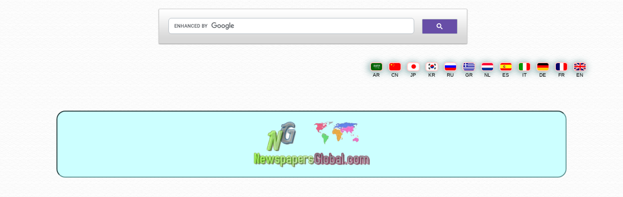

--- FILE ---
content_type: text/html
request_url: https://www.newspapersglobal.com/EN/africa/Angola/angola.htm
body_size: 2384
content:
<!DOCTYPE html>
<html lang="en">

<head>
<meta charset="utf-8">
<meta name="description" content="Collection of Global Newspapers Directory from Anglola and World Newspaper from all the Worldwide Countries in one Site">
<meta name="rating" content="general">
<meta name="copyright" content="© www.newspapersglobal.com">
<meta name="distribution" content="global">
<meta name="viewport" content="width=device-width, initial-scale=1.0">
<title>Angola Newspaper - Angolan Newspapers - Angolan News</title>
<link rel="stylesheet" type="text/css" href="../../../Style/Level3.css">

<script async src="https://fundingchoicesmessages.google.com/i/pub-1227683501361217?ers=1" nonce="pd0KCx1y8Nr_GImMB54x2g"></script><script nonce="pd0KCx1y8Nr_GImMB54x2g">(function() {function signalGooglefcPresent() {if (!window.frames['googlefcPresent']) {if (document.body) {const iframe = document.createElement('iframe'); iframe.style = 'width: 0; height: 0; border: none; z-index: -1000; left: -1000px; top: -1000px;'; iframe.style.display = 'none'; iframe.name = 'googlefcPresent'; document.body.appendChild(iframe);} else {setTimeout(signalGooglefcPresent, 0);}}}signalGooglefcPresent();})();</script>
</head>

<body>

<div class="search">
<script async src='https://cse.google.com/cse.js?cx=partner-pub-1227683501361217:xnbs2h-e5v1'></script>
<div class="gcse-searchbox-only"></div>
</div>

<div class="mainheader">
<nav>
	<ul class="right">
		<li><a href="../../../AR/index.htm" title="العربية">
		<img alt="العربية" src="../../../Pictures/flags/saudi-arabia.gif"><br>AR</a></li>
		<li><a href="../../../CN/index.htm" title="中文">
		<img alt="中文" src="../../../Pictures/flags/china.gif"><br>CN</a></li>
		<li><a href="../../../JP/index.htm" title="日本の">
		<img alt="日本の" src="../../../Pictures/flags/japan.gif"><br>JP</a></li>
		<li><a href="../../../KR/index.htm" title="한국어">
		<img alt="한국어" src="../../../Pictures/flags/south-korea.gif"><br>KR</a></li>
		<li><a href="../../../RU/index.htm" title="Русский">
		<img alt="Русский" src="../../../Pictures/flags/russia.gif"><br>RU</a></li>
		<li><a href="../../../GR/index.htm" title="ελληνικα">
		<img alt="ελληνικα" src="../../../Pictures/flags/greece.gif"><br>GR</a></li>
		<li><a href="../../../NL/index.htm" title="Nederlands">
		<img alt="Nederlands" src="../../../Pictures/flags/netherlands.gif"><br>NL</a></li>
		<li><a href="../../../ES/index.htm" title="Español">
		<img alt="Español" src="../../../Pictures/flags/spain.gif"><br>ES</a></li>
		<li><a href="../../../IT/index.htm" title="Italiano">
		<img alt="Italiano" src="../../../Pictures/flags/italy.gif"><br>IT</a></li>
		<li><a href="../../../DE/index.htm" title="Deutsch">
		<img alt="Deutsch" src="../../../Pictures/flags/germany.gif"><br>DE</a></li>
		<li><a href="../../../FR/index.htm" title="Français">
		<img alt="Français" src="../../../Pictures/flags/france.gif"><br>FR</a></li>
		<li><a href="../../../index.htm" title="English">
		<img alt="English" src="../../../Pictures/flags/uk.gif"><br>EN</a></li>
	</ul>
</nav>
<br><br><br>
<header class="basic-header">
	<a href="../../../index.htm" title="Home Page">
	<img alt="Home Page" class="logo" src="../../../Pictures/flags/logo.png"></a>
</header>
</div>
<section class="top-content">
<code class="L1">
<script async src="https://pagead2.googlesyndication.com/pagead/js/adsbygoogle.js"></script>
<!-- News Links Africa 1 Auto -->
<ins class="adsbygoogle"
     style="display:block"
     data-ad-client="ca-pub-1227683501361217"
     data-ad-slot="8343476738"
     data-ad-format="link"
     data-full-width-responsive="true"></ins>
<script>
(adsbygoogle = window.adsbygoogle || []).push({});
</script>
</code><br>
<code class="A1">
<script async src="https://pagead2.googlesyndication.com/pagead/js/adsbygoogle.js"></script>
<!-- News Ads Africa 1 Auto -->
<ins class="adsbygoogle"
     style="display:block"
     data-ad-client="ca-pub-1227683501361217"
     data-ad-slot="1099411530"
     data-ad-format="auto"
     data-full-width-responsive="true"></ins>
<script>
(adsbygoogle = window.adsbygoogle || []).push({});
</script>
</code><br><br>
	<header>
		<h1>Angola Newspapers</h1>
		<br>
<h3>Collection of Global Newspapers Directory from Angola 
and World Newspaper from all the Worldwide Countries in one Site</h3>

<div class="feedbox" hidden="hidden">
<!-- start sw-rss-feed code --> 
<script type="text/javascript" src="../../../_jscripts/feedbox.js"> 
</script>
<script type="text/javascript">
<!-- 
rssfeed_url[0]="";  
rssfeed_title_name="";
rssfeed_cache = ""; 
//--> 
</script>
<script type="text/javascript" src="//feed.surfing-waves.com/js/rss-feed.js"></script> 
<!-- The link below helps keep this service FREE, and helps other people find the SW widget. Please be cool and keep it! Thanks. --> 
<div style="color:#ccc;font-size:10px; text-align:center; width:230px;">powered by <a href="https://surfing-waves.com" rel="noopener" target="_blank" style="color:#ccc;">Surfing Waves</a></div> 
<!-- end sw-rss-feed code -->
</div>

<div class="goback">
    <a href="../../../index.htm">Home</a>&nbsp;
	<img alt="" src="../../../Pictures/flags/gobackL.gif">&nbsp; 
	<a href="../africa.htm">Africa</a>&nbsp;
	<img alt="" src="../../../Pictures/flags/gobackL.gif">&nbsp; 
	Angola
</div>
    </header>
</section>
<h2>Newspapers from Angola</h2>
<table id="country-table2">
	<tr>
		<td class="country-table-content2">
		<ul>
			<li class="list3">
			<a onclick="target='_blank';" href="https://www.angonoticias.com/">Ango 
			Noticias</a></li>
			<li class="list3">
			<a onclick="target='_blank';" href="https://angop.ao/">
			Angola Press</a></li>
			<li class="list3">
			<a onclick="target='_blank';" href="https://jornalapostoladoangola.org/">Apostolado</a></li>
			<li class="list3">
			<a onclick="target='_blank';" href="https://www.club-k.net/">Club-K</a></li>
			<li class="list3">
			<a onclick="target='_blank';" href="https://correiokianda.info/">Correio da Kianda</a></li>
			<li class="list3">
			<a onclick="target='_blank';" href="https://expansao.co.ao/">Expansao</a></li>
			<li class="list3">
			<a onclick="target='_blank';" href="https://jornalf8.net/">Folha 8</a></li>
			<li class="list3">
			<a onclick="target='_blank';" href="https://holdonangola.com/">Hold On Angola</a></li>
			<li class="list3">
			<a onclick="target='_blank';" href="https://www.thenewhumanitarian.org/africa/southern-africa/angola">
			Irin News</a></li>
			<li class="list3">
			<a onclick="target='_blank';" href="https://www.jornaldeangola.ao/ao/">
			Journal DE Angola</a></li>
			<li class="list3">
			<a onclick="target='_blank';" href="https://www.novagazeta.co.ao/">Nova Gazeta Angola</a></li>
			<li class="list3">
			<a onclick="target='_blank';" href="https://novojornal.co.ao/">Novo jornal</a></li>
			<li class="list3">
			<a onclick="target='_blank';" href="https://www.opais.ao/">O pais</a></li>
			<li class="list3">
			<a onclick="target='_blank';" href="https://governo.gov.ao/">Portal de Angola</a></li>
			<li class="list3">
			<a onclick="target='_blank';" href="https://rna.ao/rna.ao/">Radio Nacional 
			de Angola</a></li>
			<li class="list3">
			<a onclick="target='_blank';" href="https://jornalf8.net/tag/semanario-angolense/">
			Semanario Angolense</a></li>
			<li class="list3">
			<a onclick="target='_blank';" href="https://valoreconomico.co.ao/">Valor Económico Angola</a></li>
			<li class="list3">
			<a onclick="target='_blank';" href="https://www.vozdeangola.com/">Voz de Angola‎</a></li>
		</ul>
		</td>
	</tr>
</table>
<aside>
<code class="A2">
<script async src="https://pagead2.googlesyndication.com/pagead/js/adsbygoogle.js"></script>
<!-- News Ads Africa 2 300*600 -->
<ins class="adsbygoogle"
     style="display:inline-block;width:300px;height:600px"
     data-ad-client="ca-pub-1227683501361217"
     data-ad-slot="5377293931"></ins>
<script>
(adsbygoogle = window.adsbygoogle || []).push({});
</script>           
</code><br><br>
<code class="A3">
</code><br>
</aside>
<article>
	<div class="note">This site uses javascript. If visitors have javascript turned off (which is what a lot of adblockers do) 
	they may not have access to all the functions available on the site.</div><br>
	<h4>Angola Newspaper - Angolan Newspapers 
		- Angolan News - Newspapers Directory - magazine online - magazine - newspapers online - breaking news - daily news</h4>
	<h5>We Collected all the priority newspapers from around 
		the world and presented to you to reading easily. Click on any Link to open 
		in a new window. We appreciate our visitors, therefore, there is no Link 
		to any newspaper Site Less than PR 5 
	</h5>
</article>
<footer>
	<a class="font14" title="Home Page" href="../../../index.htm">Home Page</a>&nbsp;&nbsp;&nbsp;
	<a class="font14" title="Privacy Policy" href="../../../privacy_policy.htm">Privacy Policy</a>&nbsp;&nbsp;&nbsp;
	<a class="font14" title="Contact Us" href="../../../contact.htm">Contact Us</a>&nbsp;&nbsp;&nbsp;
	<a class="font14" title="Link to Us" href="../../../linkcode.htm">Link to Us</a><br>
	<br>
	<div class="font14">
		Copyright © 2008 - 2023 &quot;www.newspapersglobal.com&quot; 
		All rights reserved</div><br><br><br>
</footer>

<script src="https://s7.addthis.com/js/300/addthis_widget.js#pubid=goodservice"></script>
<script src="../../../_jscripts/collection.js"></script>

<!-- Google tag (gtag.js) -->
<script async src="https://www.googletagmanager.com/gtag/js?id=G-S1EWVBF5DC"></script>
<script>
  window.dataLayer = window.dataLayer || [];
  function gtag(){dataLayer.push(arguments);}
  gtag('js', new Date());

  gtag('config', 'G-S1EWVBF5DC');
</script>

</body>

</html>


--- FILE ---
content_type: text/html; charset=utf-8
request_url: https://www.google.com/recaptcha/api2/aframe
body_size: 113
content:
<!DOCTYPE HTML><html><head><meta http-equiv="content-type" content="text/html; charset=UTF-8"></head><body><script nonce="udsPUbCm8WZRRmLWg7yerQ">/** Anti-fraud and anti-abuse applications only. See google.com/recaptcha */ try{var clients={'sodar':'https://pagead2.googlesyndication.com/pagead/sodar?'};window.addEventListener("message",function(a){try{if(a.source===window.parent){var b=JSON.parse(a.data);var c=clients[b['id']];if(c){var d=document.createElement('img');d.src=c+b['params']+'&rc='+(localStorage.getItem("rc::a")?sessionStorage.getItem("rc::b"):"");window.document.body.appendChild(d);sessionStorage.setItem("rc::e",parseInt(sessionStorage.getItem("rc::e")||0)+1);localStorage.setItem("rc::h",'1769528378874');}}}catch(b){}});window.parent.postMessage("_grecaptcha_ready", "*");}catch(b){}</script></body></html>

--- FILE ---
content_type: text/css
request_url: https://www.newspapersglobal.com/Style/Level3.css
body_size: 494
content:
*,body,html{-webkit-border-radius:6px;-moz-border-radius:6px;border-radius:6px;color:#000;font-family:Arial,Helvetica,sans-serif;margin:0 auto;padding:2px;text-align:center}body{background-image:url(../Pictures/seamless/seamless1.jpg);margin-top:8px}a{color:#F3C;text-decoration:none}a:hover{color:#5F9EA0;text-decoration:underline}.basic-header{background-color:#CFF;border:2px;border-color:#699;-webkit-border-radius:18px;-moz-border-radius:18px;border-radius:18px;border-style:inset;width:82%}.search{width:50%}.logo{width:25%}.banner{border:2px;border-color:#699;border-style:inset;padding-bottom:10px;padding-top:10px;width:25%}.mainheader{margin-bottom:20px;margin-top:10px;text-align:left}.right,.right a{color:#000;float:right;font-size:10px}.right a:hover{color:#cd5c5c}nav{margin-bottom:50px;width:90%}nav ul li img{background-color:#FCC;-webkit-box-shadow:-2px 2px 15px 0 #699;-moz-box-shadow:-2px 2px 15px 0 #699;box-shadow:-2px 2px 15px 0 #699}li{display:inline-block}.time{color:#F66;float:right;margin-right:5%}.L1,.A1{height:auto;margin:auto;max-width:100%;text-align:center}h1{background-color:#0FF;border:5px silver ridge;border-radius:10px;color:#330;font-family:"Times New Roman",Times,serif;font-size:20px;font-weight:700;height:30px;padding:5px;width:60%}h3,h4{font-size:16px;font-weight:400;margin-bottom:10px}h2{font-size:16px;font-weight:700;margin-bottom:10px;margin-left:12%;text-align:left;text-decoration:underline}h5{font-size:14px;font-weight:400;text-align:left;width:60%}.goback{margin-bottom:20px;margin-left:12%;text-align:left}.font14{font-size:14px}hr{background-color:silver;padding:1px;width:50%}article{float:left;margin:50px;text-align:center}#country-table2{float:left;margin-left:10%;width:40%}.country-table-content2{padding-left:10px;vertical-align:top}.A2{margin-right:10%;text-align:left;width:40%}.A3{float:left;margin-left:25%;text-align:left;width:25%}.list3{display:block;font-size:20px;font-weight:700;margin-bottom:20px;text-align:left}.list4{background-color:#0FC;font-size:16px;font-weight:700;margin-bottom:15px;text-align:left;width:100%}.note{border:2px;border-color:#699;border-style:inset;padding-bottom:10px;padding-top:10px;width:60%}footer{float:left;text-align:center;width:90%}#usa-states{font-family:Arial,Helvetica,sans-serif;font-size:22px;margin-bottom:50px;margin-left:5%;width:90%}.usa-states-cell{border:2px;vertical-align:top}.list5{display:block;font-size:16px;font-weight:700;margin-bottom:20px;text-align:left}@media screen and (max-width:850px){.logo{width:50%}.banner{width:50%}.note{width:84%}.search{width:70%}#country-table2{margin-left:5%;width:60%}h1{padding-bottom:25px;padding-top:15px;width:80%}h2{margin-left:7%}.goback{margin-left:8%}}@media screen and (max-width:450px){.logo{width:90%}.banner{width:90%}.note{width:84%}.search{width:90%}h5{margin-left:1%;margin-right:1%;width:98%}#country-table2{margin-left:5%;width:60%}h1{padding-bottom:25px;padding-top:15px;width:80%}h2{margin-left:7%}.goback{margin-left:8%}}

--- FILE ---
content_type: application/javascript; charset=utf-8
request_url: https://fundingchoicesmessages.google.com/f/AGSKWxVrYW9JjYtNVya6jvH5URKwBf2WZg7iIOLR1RrFXj7brmKlrvk30X2vbFvBRWlXr3y1UxmMyT5N_gbEBoHA0sbcc-XdsDOBfVNm2oIIfTkEC2rbgJlkEA_kC4GQgSWXUHjs3-tByE-s0E6zT0nNLAsapz4M0bnHKuUVHqv39AAizTmH0O-QWV4u7B5A/_/ad_home./tidaladplugin./flexads?/adhandler./teamplayer-ads.
body_size: -1286
content:
window['4fb9df8f-0a40-46ee-9719-c82d76aab5bc'] = true;

--- FILE ---
content_type: application/x-javascript
request_url: https://www.newspapersglobal.com/_jscripts/collection.js
body_size: -128
content:
addthis.layers({theme:"transparent",domain:"www.newspapersglobal.com",linkFilter:function(e,o){return console.log(e.title+" - "+e.url+" - "+o),e},responsive:{maxWidth:"940px",minWidth:"0px"},share:{position:"right",services:"facebook,messenger,twitter,baidu,whatsapp,telegram,reddit,more",postShareTitle:"Thanks for sharing!",postShareFollowMsg:"Follow us",postShareRecommendedMsg:"Recommended for you",desktop:!0,mobile:!0,offset:{top:"230px"},numPreferredServices:8}});